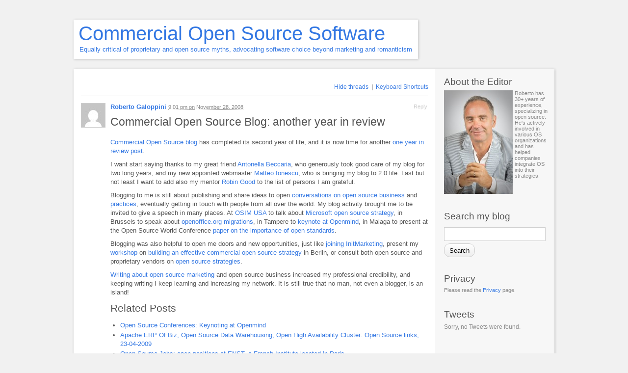

--- FILE ---
content_type: text/css; charset=UTF-8
request_url: https://robertogaloppini.net/wp-content/themes/p2/style.css?ver=6.8.2
body_size: 7699
content:
/*
Theme Name: P2
Theme URI: https://wordpress.com/themes/p2/
Description: Blogging at the speed of thought. P2 transforms a mild-mannered blog into a super-blog with features like inline comments, a posting form right on the homepage, inline editing of posts and comments, real-time updates, and much more.
Version: 1.5.8
Author: Automattic
Author URI: https://wordpress.com/themes/
License: GNU General Public License v2 or later
License URI: http://www.gnu.org/licenses/gpl-2.0.html
Text Domain: p2
Tags: blue, custom-colors, two-columns, fixed-layout, rtl-language-support, right-sidebar, white, light, front-page-post-form, translation-ready, custom-background, custom-header, custom-menu, post-formats, sticky-post, theme-options
*/

/* The Reset ---------------------------------- */
body,div,dl,dt,dd,ul,ol,li,h1,h2,h3,h4,h5,
h6,pre,form,fieldset,input,p,blockquote,table,
th,td,figure { margin: 0; padding: 0; }
fieldset,img { border: 0; }
abbr { border-bottom: 1px dotted #555; cursor: help; outline: none; }
address,caption,code,dfn,h1,h2,h3,h4,h5,h6,th,var { font-style: normal; font-weight: normal; }
caption,th { text-align: left; }
q:before,q:after { content: ''; }
a { text-decoration: none; }
/* -------------------------------------------- */

h1 a:hover {
	border: none;
}
a:hover {
	border-bottom: solid;
	border-width: 1px;
}
acronym {
	border-bottom-style: dotted;
	border-bottom-width: 1px;
	cursor: help;
}
dd {
	margin-left: 2em;
}
pre, code {
	overflow: auto;
}
#header {
	min-height: 120px;
	position: relative;
}
#header .sleeve {
	display: inline-block;
	margin-top: 40px;
}
h1 {
	display: inline-block;
	padding: 8px 10px;
}
blockquote {
	padding-left: 8px;
	color: #888;
	background: #f1f1f1;
	padding: 2px 12px;
}
blockquote + blockquote {
	margin-top: 10px;
}
.category-quote blockquote,
.format-quote blockquote {
	margin-bottom: 8px;
	background: transparent;
	padding: 0;
}
.category-quote blockquote p,
.format-quote blockquote p {
	padding: 10px;
	-webkit-box-shadow: 0px 1px 3px rgba(0, 0, 0, 0.3);
	-moz-box-shadow: 0px 1px 3px rgba(0, 0, 0, 0.3);
	box-shadow: 0px 1px 3px rgba(0, 0, 0, 0.3);
	-webkit-border-radius: 5px;
	-moz-border-radius: 5px;
	border-radius: 5px;
}
.category-link .postcontent p,
.format-link .postcontent p {
	background: #e4f2fd;
	-webkit-border-radius: 5px;
	-moz-border-radius: 5px;
	border-radius: 5px;
	-webkit-box-shadow: 0px 1px 3px rgba(0, 0, 0, 0.3);
	-moz-box-shadow: 0px 1px 3px rgba(0, 0, 0, 0.3);
	box-shadow: 0px 1px 3px rgba(0, 0, 0, 0.3);
	font-size: 1.2em !important;
	padding: 10px;
}
#header small {
	display: block;
	clear: both;
	margin-top: -3px;
	padding: 0 12px 12px 12px;
}
#header .sleeve, #wrapper, #footer {
	border: 0;
	-webkit-box-shadow: 1px 1px 5px rgba(0, 0, 0, 0.2);
	-moz-box-shadow: 1px 1px 5px rgba(0, 0, 0, 0.2);
	box-shadow: 1px 1px 5px rgba(0, 0, 0, 0.2);
}
#header {
	width: 980px;
	margin: 0 auto;
}
#footer {
	border: solid;
	border-width: 1px;
	clear: both;
	margin: 20px auto 0;
	width: 978px;
}
#footer p {
	margin: 10px 15px;
}
#wrapper {
	/* this is #sidebar bg */
	border: solid;
	border-width: 1px;
	clear: both;
	width: 978px;
	margin: 0 auto;
	position: relative;
	margin-top: 20px;
	overflow: hidden;
}
#wrapper button, #wrapper input[type="submit"] {
	border: solid;
	border-width: 1px;
	-webkit-border-radius: 14px;
	-moz-border-radius: 14px;
	border-radius: 12px;
	min-height: 28px;
	padding: 0 10px;
	max-width: 100%;
}
#main button {
	margin: 10px 10px 0 0;
}
.sleeve_main {
	width: auto;
}
#postbox {
	background: #fff;
	position: relative;
	padding: 16px 15px 16px 14px;
}
#postbox div.avatar {
	margin-top: 25px;
	float: left;
	border: 0;
}
#postbox div.avatar img {
	padding: 0;
	border: solid;
	border-width: 1px;
}
#postbox .inputarea {
	padding-left: 60px;
}
.inputarea .post-input {
	display: none;
}
.inputarea .selected {
	display: block;
}
#postbox textarea#posttext,
textarea.posttext {
	border: solid;
	border-width: 1px;
	font-size: 13px;
	margin-bottom: 6px;
	max-width: 97%;
	padding: 5px 7px;
	width: 97%;
	height: 4em;
}
#wrapper form input[type="text"],
#wrapper form input[type="url"],
#wrapper form input[type="email"],
#wrapper form input[type="number"],
#wrapper form input[type="search"],
#wrapper form input[type="password"],
.inlineediting input[type="text"],
.inlineediting input[type="url"],
.inlineediting input[type="email"],
.inlineediting input[type="number"],
.inlineediting input[type="search"],
.inlineediting input[type="password"] {
	border: solid;
	border-width: 1px;
	padding: 5px 7px;
}
.inlineediting input[type="text"],
.inlineediting input[type="url"],
.inlineediting input[type="email"],
.inlineediting input[type="number"],
.inlineediting input[type="search"],
.inlineediting input[type="password"] {
	width: 97.45%;
}
form#new_post {
	margin-top: 20px;
}
#postbox label#post-prompt {
	display: block;
	float: left;
	font-weight: normal;
	font-size: 1.6em;
	max-width: 490px;
}
#postbox input#tags {
	width: 75%;
	float: left;
}
.inlineediting input.tags {
	width: 60%;
}
#postbox input#submit {
	margin: 0 3px 0 6px;
	padding: 0 20px;
	float: right;
}
#postbox .postrow {
	height: 28px;
}
#media-buttons {
	float: right;
	min-width: 100px;
	position: relative;
		top: 6px;
		right: 16px;
	text-align: right;
}
#postbox-type-post:not([style*="display: none"]) + #media-buttons {
	top: 0;
}
#media-buttons .add_media:after {
	background: url( i/icons.png ) -800px center no-repeat;
	content: '';
	float: right;
	margin-left: 5px;
	position: relative;
		top: -1px;
	width: 16px;
	height: 16px;
}
#media-buttons .button {
	background: transparent;
	border: none;
	height: auto;
	padding: 0;
	line-height: inherit;
}
#wrapper .mejs-controls .mejs-button button {
	background: transparent url(/wp-includes/js/mediaelement/controls.svg) no-repeat;
	border: 0;
	cursor: pointer;
	display: block;
	font-size: 0;
	line-height: 0;
	margin: 7px 5px;
	padding: 0;
	position: absolute;
	text-decoration: none;
	width: 16px;
	height: 16px;
}
#wrapper .mejs-controls .mejs-pause button {
	background-position: 0 -16px;
}
#wrapper .mejs-controls .mejs-mute button {
	background-position: -16px -16px;
}
#wrapper .mejs-controls .mejs-unmute button {
	background-position: -16px 0;
}
#postbox input#posttitle,
#postbox input#postcitation {
	width: 97%;
	margin-bottom: 5px;
}
.disabled, .disabled:hover {
	border: solid;
	border-width: 1px;
}
#respond #submit, input#comment-submit {
	width: auto;
}
input#comment-submit {
	clear: both;
}
#main ul#postlist {
	list-style: none;
	margin-top: 16px;
	margin-left: 0;
}
h2 {
	position: relative;
}
#main {
	padding-left: 14px;
	padding-right: 14px;
	padding-bottom: 10px;
	position: relative;
}
.single #main {
	padding-top: 18px;
}
#main .wp-smiley {
	border: none;
}
#main h2 {
	padding-top: 10px;
	padding-bottom: 5px;
	line-height: 1.1em;
}
#main .controls {
	right: 0;
	position: absolute;
}
.single #main .controls {
position: static;
}
#main .transparent-title {
	text-indent: -1000em;
	height: 0;
	line-height: 0;
	font-size: 0;
	padding: 0;
	margin: 0;
}
#main .post h2 {
	margin: 0 0 15px;
}
#main img.avatar {
	float: left;
	margin-right: 10px;
	border: solid;
	border-width: 1px;
	margin-top: 0;
}
#main ul#postlist li {
	overflow: visible;
	border-top-style: solid;
	border-top-width: 1px;
	padding: 14px 0 0;
}
#main ul#postlist ul.commentlist li {
	border-top-style: solid;
	border-top-width: 1px;
	display: block;
}

#main h4 {
	position: relative;
}
#main .actions {
	position: absolute;
	right: 2px;
	top: 0;
}
.single-action-links {
	display: none;
}
.bottom-of-entry {
	display: block;
	margin-bottom: 1px;
	overflow: hidden;
	width: 100%;
	height: 9px;
}
.page-nav {
	clear: both;
}
h2 img {
	vertical-align: middle;
	margin-right: 12px;
}
#main p img {
	vertical-align: top;
	padding: 2px;
	border-style: solid;
	border-width: 1px;
	display: block;
}
.attachment #main .entry .attachment-image {
	margin: .7em 0;
	text-align: center;
}
#main .attachment-image img {
	display: block;
	margin: 0 auto;
}
.discussion p img {
	display: inline !important;
}
#main p img.latex {
	display: inline-block;
}
#main p,
.mejs-container {
	margin: .7em 0;
}
#main ul, #main ol {
	margin-left: 18px;
}
#main ul.commentlist {
	border-top: 0;
	list-style: none;
	margin-top: 0;
	margin-left: 60px;
}
#main ul.commentlist li {
	list-style: none;
}
#main ul.commentlist .commentcontent ul li,
#main ul.commentlist .commentcontent ol ul li {
	list-style: disc;
}
#main ul.commentlist .commentcontent ol li {
	list-style: decimal;
}
#main ul.commentlist img.avatar {
	margin-right: 12px;
}
#main ul#postlist .postcontent ul, #main ul#postlist .postcontent ol,
#main ul#postlist .commentlist .commentcontent ul, #main ul#postlist .commentlist .commentcontent ol {
	border: none;
	border-width: 0;
	border-style: none;
	border-top-style: none;
	border-top-width: 0;
	overflow: visible;
	padding-top: 0;
}
.postcontent ul, .postcontent ol, .commentcontent ul, .commentcontent ol {
	margin: 10px 0 22px 20px !important;
}
.postcontent ul ul, .postcontent ul ol, .postcontent ol ol, .postcontent ol ul, .commentcontent ul ul, .commentcontent ul ol, .commentcontent ol ol, .commentcontent ol ul {
	margin-top: 0 !important;
	margin-bottom: 0 !important;
}
#main ul#postlist .postcontent li, #main ul#postlist .commentlist .commentcontent li {
	border: none;
	border-width: 0;
	border-style: none;
	border-top-style: none;
	border-top-width: 0;
}
#main ul#postlist .postcontent ul li,
#main ul#postlist .commentlist .commentcontent ul li,
#main ul#postlist .postcontent ol li,
#main ul#postlist .commentlist .commentcontent ol li {
	display: list-item;
	padding: 2px 0 0;
}
#main ul#postlist .commentlist .children .commentcontent li {
	margin: 0;
}
#main form {
	margin-top: 10px;
}
#main input {
	margin: 4px 0;
}
#respond {
	overflow: hidden;
	position: relative;
}
#postpage #respond {
	width: 70%;
	margin-bottom: 20px;
	margin-left: 72px;
}
#main #respond, .textedit {
	-moz-border-radius: 6px;
	-webkit-border-radius: 6px;
	border-radius: 6px;
	margin-bottom: 10px;
	margin-left: 60px;
	padding: 14px 16px 12px;
}
.textedit {
	margin-left: 0;
}
#main .commentlist #respond.replying {
	margin-left: 44px;
}
#respond textarea, .textedit textarea {
	max-width: 94%;
	width: 94%;
	padding: 6px;
	border-width: 1px;
	border-style: solid;
}
#postpage #respond p {
	margin-right: 0;
}
#respond p, li ul #respond p {
	float: right;
	margin-right: 10%;
	padding-right: 5px;
	margin-top: 5px;
}
#respond p.form-submit, li ul #respond p.form-submit {
	float: none;
	display: inline;
	margin-right: 0;
}
#respond p label {
	color: #888;
	font-size: 12px;
}
#respond p.comment-form-author, #respond p.comment-form-email, #respond p.comment-form-url {
	float: left;
	width: 30%;
	margin-right: 1.11%;
}
#respond p.comment-form-author input, #respond p.comment-form-email input, #respond p.comment-form-url input {
	width: 90%;
}
#postpage li ul #respond p {
	margin-right: 5%;
}
#postpage #respond textarea {
	width: 96%;
}
#postpage li ul #respond textarea {
	width: 94% !important;
}
.commentcontent {
	min-height: 2.4em;
	overflow: auto;
}
.commentlist {
	margin-bottom: 5px;
}
.commentlist .children {
	margin: 0 !important;
}
.commentlist .children li {
	list-style: none;
	padding: 0 0 5px;
	position: relative;
	height: 1%;
	margin-left: 47px;
}
.commentlist .children li li {
	height: 1%;
}
.sleeve_main {
	margin-right: 242px;
	width: auto;
}
#sidebar {
	margin-left: -1px;
	float: right;
	width: 212px;
	position: relative;
	top: 0;
	padding: 6px 12px 18px 12px;
}
#sidebar h2 {
	margin-top: 5px;
	margin-bottom: 6px;
}
#sidebar ul li p {
	margin-bottom: 1.5em;
}
#sidebar a:hover {
	border-bottom: none;
}
#sidebar ul {
	list-style: none;
	margin-bottom: 22px;
}
#sidebar ul ul {
	margin-bottom: 0px;
}
#sidebar ul li {
	clear: both;
	padding: 4px 0 24px;
}
#sidebar ul li.widget {
	overflow: hidden;
	word-wrap: break-word;
}
#sidebar ul li ul li {
	padding-bottom: 4px;
	padding-right: 6px;
}
#sidebar ul li ul li ul {
	margin-left: 10px;
}
#sidebar ul li#authors ul ul {
	margin: 4px 0;
}
#sidebar ul li#authors .avatar {
	vertical-align: middle;
}
#recent-comments tr {
	overflow: hidden;
}
#recent-comments td {
	vertical-align: top;
	padding-top: 4px;
}
.widget_authors strong {
	padding-left: 6px;
}
#searchform div {
	height: 2em;
	clear: both;
	margin-bottom: 2px;
}
#searchform input {
	float: left;
	margin-top: 5px;
}
#searchform #s {
	width: 90%;
}
#searchform #searchsubmit {
	width: auto;
}
.error404 #main #searchform div,
.search #main #searchform div {
	clear: none;
}
.error404 #main #searchform #s,
.search #main #searchform #s {
	width: 33%;
}
.error404 #main #searchform label,
.search #main #searchform label {
	display: none;
}
#wpstats {
	margin: 20px auto;
	display: block;
	text-align: center;
}
#main ul#postlist, #main .post ul {
	overflow: hidden;
	list-style: none;
	margin-top: 0px;
}
#main ul#postlist ul, #main .post ul {
	list-style: disc;
}
#main ul#postlist ul ul, #main ul#postlist ol ul, #main .post ul ul, #main .post ol ul {
	margin-top: 0;
}
#main ol, #main .post ol {
	list-style: decimal;
	margin-left: 18px;
	margin-top: 16px;
	padding-left: .75em;
}
#main ol ol, #main .post ol ol {
	margin-top: 0;
}
img.wp-smiley {
	display: inline !important;
	vertical-align: middle !important;
	padding: 0 0 0 3px !important;
	margin: 0 !important;
}
img.centered, img.aligncenter {
	display: block;
	margin-left: auto;
	margin-right: auto;
}
img.alignright {
	padding: 4px;
	margin: 0 0 2px 7px;
	display: inline;
	clear: none;
}
img.alignleft {
	padding: 4px;
	margin: 0 7px 2px 0;
	display: inline;
}
.alignright {
	float: right;
}
.alignleft {
	float: left;
}
.aligncenter, div.aligncenter {
	display: block;
	margin-left: auto;
	margin-right: auto;
}
.wp-caption, .gallery-icon {
	margin-bottom: 18px;
}
.wp-caption a:hover {
	border: none;
}
.gallery {
	display: block !important;
	margin: 0 0 1.5em !important;
	padding: 0 0 0 0 !important;
}
.gallery:before,
.gallery:after {
  content: " ";
  display: table;
}

.gallery:after {
  clear: both;
}
body .gallery br {
	display: none;
	clear: none !important;
}
.gallery-icon {
	width: auto !important;
	margin-bottom: 4px;
	padding: 4px;
}
.gallery-icon img {
	border-style: solid;
	border-width: 1px;
	padding: 4px 4px 0;
	box-shadow: 0px 1px 3px rgba(0, 0, 0, 0.3);
	-webkit-box-shadow: 0px 1px 3px rgba(0, 0, 0, 0.3);
	-moz-box-shadow: 0px 1px 3px rgba(0, 0, 0, 0.3);
	margin: 0 auto;
}
.gallery-icon a:hover {
	border: none;
}
.gallery-icon img.attachment-thumbnail {
	border: none !important;
	padding: 0;
}
.gallery-caption {
	clear: both;
	padding: 4px;
}
.gallery-item {
	display: inline-block !important;
	padding-bottom: 1px;
	margin: 1em auto !important;
}
.gallery-item img {
	width: 100%;
	height: auto;
}
.gallery-columns-1 .gallery-item:nth-of-type(1n+1),
.gallery-columns-2 .gallery-item:nth-of-type(2n+1),
.gallery-columns-3 .gallery-item:nth-of-type(3n+1),
.gallery-columns-4 .gallery-item:nth-of-type(4n+1),
.gallery-columns-5 .gallery-item:nth-of-type(5n+1),
.gallery-columns-6 .gallery-item:nth-of-type(6n+1),
.gallery-columns-7 .gallery-item:nth-of-type(7n+1),
.gallery-columns-8 .gallery-item:nth-of-type(8n+1),
.gallery-columns-9 .gallery-item:nth-of-type(9n+1) {
	margin-left: 0;
	clear: left;
}
.wp-caption img {
	margin: 0;
	padding: 0;
	border: none;
}
.wp-caption p.wp-caption-text {
	padding: 0 7px;
	margin: 0;
}
.liveupdates {
	min-height: 30px;
	margin: 0 0 10px;
	padding: 0 5px;
	display: none;
}
a.hidemessage {
	display: block;
	float: left;
}
.ac_results {
	margin: -1px 0 0;
	list-style: none;
	position: absolute;
	z-index: 10000;
	display: none;
	border-style: solid;
	border-width: 1px;
}
.ac_results li {
	padding: 4px 8px;
	white-space: nowrap;
	text-align: left;
}
.ac_over {
	cursor: pointer;
}
.post-error {
	width: 608px;
	padding-bottom: 10px;
}
#respond p.logged-in-as, #respond p.must-log-in, #respond p.comment-notes {
	position: absolute;
	top: 10px;
	right: 0;
	margin-right: 5%;
}
.progress {
	display: none;
	width: 20px;
	height: 20px;
}
.progress.spinner-post-new {
	position: absolute;
		bottom: 19px;
		left: 49px;
}
.progress.spinner-post-edit {
	position: absolute;
		left: -30px;
		bottom: 1px;
}
.progress.spinner-comment-new {
	position: absolute;
		bottom: 20px;
		left: 87px;
}
.progress.spinner-comment-edit {
	padding: 9px 0 13px;
}
#tooltip {
	position: absolute;
	border-style: solid;
	border-width: 1px;
	padding: 2px 5px;
	display: none;
}
#newCommentsIndicator {
	position: absolute;
	left: 0;
	top: 300px;
	border-style: solid;
	border-width: 2px;
}
li.newupdates,
li.newcomment {
	display: none;
}
#settings {
	float: left;
	padding: 22px 22px 0;
	width: 176px;
}
#help,
#notify {
	position: fixed;
	z-index: 10000;
	-webkit-border-radius: 10px;
	-moz-border-radius: 10px;
	border-radius: 10px;
	display: none;
	padding: 30px;
}
#help {
	top: 50%;
	width: 50%;
	left: 50%;
	margin: -10% 0 0 -25%;
}
#notify {
	top: 90%;
	width: 20%;
	left: 50%;
	margin: -10% 0 0 -10%;
}
#help dl {
	margin: 0;
	padding: 0;
}
#help dd, #help dt {
	display: block;
	float: left;
	margin: 0;
	padding: 0;
}
#help dt {
	width: 25%;
	padding-right: 5%;
	clear: left;
}
#help dd {
	width: 70%;
}
#userpage  ul {
	padding-top: 10px;
	clear: left;
}
#postpage h2.title {
	text-indent: -1000em;
	height: 1px;
	margin: 0;
	padding: 0;
}
#postpage li li h4 {
	margin-top: 0;
}
.postcontent {
	overflow: visible;
	padding-left: 60px;
}
.page .postcontent {
padding-left: 0;
}
#postpage #main ul#postlist, #postpage #main ul#postlist li {
	border-width: 0;
	margin-top: 0;
	padding-top: 0;
}
#postpage #main ul#postlist li ul li {
	border-width: 1px 0 0;
	margin-top: 0;
	padding-top: 14px;
}
.postcontent h1, .commentcontent h1,
.postcontent h2, .commentcontent h2,
.postcontent h3, .commentcontent h3,
.postcontent h4, .commentcontent h4,
.postcontent h5, .commentcontent h5,
.postcontent h6, .commentcontent h6 {
	margin-top: .3em;
	margin-bottom: .3em;
	padding: 5px 0;
}
.no-posts {
	padding: 2em !important;
}
div.entry {
	margin-right: 248px; /* compensate for sidebar */
	height: auto;
}
.attachment div.entry {
	margin-right: 0;
}
.navigation {
	clear: both;
	overflow: hidden;
}
.navigation p {
	float: left;
	width: 50%;
}
.navigation p.nav-newer {
	float: right;
	text-align: right;
}
.attachment .navigation {
	border-top: 0;
	clear: left;
	margin-bottom: 20px;
}
.discussion p img {
	padding: 0 !important;
	border: none !important;
	margin-right: 0 !important;
}
.discussion p {
	margin-bottom: 0;
}
.p2-recent-comments .avatar {
	margin-right: 8px;
	margin-bottom: 4px;
}
#post-types {
	float: left;
	list-style: none;
	margin-left: 60px;
	margin-bottom: 10px;
	width: 650px;
}
#post-types:after {
	clear: both;
	content: '';
	display: block;
}
#post-types li {
	float: left;
	margin-right: 5px;
}
#post-types li a {
	border-style: solid;
	border-top-width: 1px;
	border-left-width: 1px;
	border-right-width: 2px;
	border-bottom-width: 2px;
	padding: 4px 6px;
	border-color: #eee;
	border-top-color: #f5f5f5;
	border-left-color: #f5f5f5;
	float: left;
	-webkit-border-radius: 4px;
	-moz-border-radius: 4px;
	border-radius: 4px;
	background: #fafafa;
}
#post-types li a:active {
	border-top-width: 2px;
	border-left-width: 2px;
	border-right-width: 1px;
	border-bottom-width: 1px;
	background-color: #eee;
}
#post-types li a.selected {
	cursor: default;
}
.post-format-button:before {
	background: url( i/icons.png ) no-repeat;
	float: left;
	content: '';
	margin-right: 5px;
	width: 16px;
	height: 16px;
}
#post-types #post:before {
	background-position: -200px center;
}
#post-types #quote:before {
	background-position: -400px center;
}
#post-types #link:before {
	background-position: -600px center;
}
.discussion p a img {
	padding: 0 !important;
	border: none !important;
	margin-right: 0 !important;
}
.discussion p {
	margin-bottom: 0;
}
.discussion img.avatar {
	float: none !important;
	padding: 0 !important;
	border: none !important;
	margin: 0 !important;
}
.inlineediting .row2 {
	text-align: right;
}
.inlineediting .tags {
	float: left;
	position: relative;
		z-index: 2;
}
.inlineediting .buttons {
	position: relative;
		z-index: 1;
}
.inlineediting .buttons img {
	vertical-align: middle;
}
#main .inlineediting .buttons button {
	margin: 0 0 0 10px;
}

/*
#
# COLORS
#
*/

body {
	background: #f1f1f1;
}
a, a:visited, h1 a:visited, a:active, #main .selected .actions a, #main .selected .actions a:link, #main .selected .actions a:visited, #help dt, #media-buttons .button {
	color: #3478e3;
}
a:hover, h1 a:hover, #main .selected .actions a:hover, #main .selected .actions a:active, #media-buttons .button:hover {
	color: #d54e21;
}
a:hover {
	border-bottom-color: #bbb;
}
acronym {
	border-bottom-color: rgb(85, 85, 85);
}
code {
	background: #f1f1f1;
}
.category-quote blockquote p,
.format-quote blockquote p {
	color: #888;
	background: #eee;
	text-shadow: 0 1px 0 #fff;
}
h2 {
	color: #555;
}
h3 {
	color: #777;
}
#postlist h4 {
	border-bottom-color: #f0f0f0;
}
#main img.avatar {
	border-color: #ccc;
}
#main #postlist li {
	border-top-color: #bbb;
}
#main #postlist li.inlineediting {
	border-top: 0;
}
#main #postlist .commentlist li {
	border-top-color: #ddd;
}
#main #postlist .commentlist li.bypostauthor {
	border-top-color: #b3c4df;
}
#header .sleeve {
	background: #fff;
}
#header h1 a,
#header small {
	color: #3478e3;
}
#footer {
	background: #fff;
	border-color: #fff;
}
#footer p {
	color: #777;
}
#wrapper {
	background: #fff;
	border-color: #fff;
}
#postbox .avatar img {
	border-color: #ccc;
}
#postbox textarea#posttext, textarea.posttext {
	background: #fafafa;
	border-color: #d1d1d1;
	color: #666;
}
#wrapper form input[type="text"],
#wrapper form input[type="url"],
#wrapper form input[type="email"],
#wrapper form input[type="number"],
#wrapper form input[type="search"],
#wrapper form input[type="password"],
.inlineediting input[type="text"],
.inlineediting input[type="url"],
.inlineediting input[type="email"],
.inlineediting input[type="number"],
.inlineediting input[type="search"],
.inlineediting input[type="password"] {
	border-color: #d1d1d1;
	background: #fafafa;
	color: #666;
}
#sidebar form input[type="text"] {
	background: #fff;
}
#postbox label {
	color: #444;
	float: left;
}
#wrapper button,
#wrapper input[type="submit"] {
	border-color: #ccc;
	background: rgb(255,255,255); /* Old browsers */
	background: -moz-linear-gradient(top,  rgba(255,255,255,1) 0%, rgba(237,237,237,1) 100%); /* FF3.6+ */
	background: -webkit-gradient(linear, left top, left bottom, color-stop(0%,rgba(255,255,255,1)), color-stop(100%,rgba(237,237,237,1))); /* Chrome,Safari4+ */
	background: -webkit-linear-gradient(top,  rgba(255,255,255,1) 0%,rgba(237,237,237,1) 100%); /* Chrome10+,Safari5.1+ */
	background: -o-linear-gradient(top,  rgba(255,255,255,1) 0%,rgba(237,237,237,1) 100%); /* Opera 11.10+ */
	background: -ms-linear-gradient(top,  rgba(255,255,255,1) 0%,rgba(237,237,237,1) 100%); /* IE10+ */
	background: linear-gradient(to bottom,  rgba(255,255,255,1) 0%,rgba(237,237,237,1) 100%); /* W3C */
}
#wrapper button:active,
#wrapper input[type="submit"]:active {
	background: rgb(237,237,237); /* Old browsers */
	background: -moz-linear-gradient(top,  rgba(237,237,237,1) 0%, rgba(255,255,255,1) 100%); /* FF3.6+ */
	background: -webkit-gradient(linear, left top, left bottom, color-stop(0%,rgba(237,237,237,1)), color-stop(100%,rgba(255,255,255,1))); /* Chrome,Safari4+ */
	background: -webkit-linear-gradient(top,  rgba(237,237,237,1) 0%,rgba(255,255,255,1) 100%); /* Chrome10+,Safari5.1+ */
	background: -o-linear-gradient(top,  rgba(237,237,237,1) 0%,rgba(255,255,255,1) 100%); /* Opera 11.10+ */
	background: -ms-linear-gradient(top,  rgba(237,237,237,1) 0%,rgba(255,255,255,1) 100%); /* IE10+ */
	background: linear-gradient(to bottom,  rgba(237,237,237,1) 0%,rgba(255,255,255,1) 100%); /* W3C */
}
.disabled, .disabled:hover {
	color: #eee;
	background: #ddd;
	border-color: #ccc;
}
#main .actions, #main .actions a, #main .actions a:link, #main .actions a:visited, #main .actions a:hover, #main .actions a:active,
#main .keyselected .actions, #main .keyselected .actions a, #main .keyselected .actions a:link, #main .keyselected .actions a:visited, #main .keyselected .actions a:hover, #main .keyselected .actions a:active,
#main .selected ul li .actions, #main .selected ul li .actions a, #main .selected ul li .actions a:link, #main .selected ul li .actions a:visited, #main .selected ul li .actions a:hover, #main .selected ul li .actions a:active {
	color: #ccc;
}
#media-buttons {
	color: #999;
}
.postcontent {
	color: #555;
}
#main p img,
.wp-caption img {
	border-color: #eee;
	max-width: 98%;
	height: auto;
}
#main p, #main ul, #main ol {
	color: #555;
}
#main #respond, .textedit {
	background: #f1f1f1;
}
#respond textarea, .textedit textarea {
	border-color: #ccc;
}
#main span.meta {
	color: #888;
}
.sleeve_main {
	background: #fff;
}
#sidebar {
	color: #555;
}
#sidebar ul {
	color: #888;
}
.wp-caption, .gallery-icon {
	border-color: #ddd;
	border-color: rgba(255,255,255,0);
	background: #fff;
	text-shadow: 0 1px 0 #fff;
}
.liveupdates {
	color: #464646;
	background: #E4F2FD;
}
.ac_results {
	border-color: #ccc;
	background: rgba(255, 255, 255, 0.95);
}
.ac_over {
	color: #fff;
	background: #3478e3;
}
.post-error {
	color: red !important;
}
#tooltip {
	background: #eee;
	color: #333;
}
.hilite {
	color: #fff;
	background: #f93;
}
#newCommentsIndicator {
	border-color: #f00;
}
li.newupdates,
li.newcomment {
	background-color: #F6F3D1;
}
.repyling .post .comment {
	background: transparent;
}
#help, #notify {
	background: #000;
	opacity: 0.7;
	-moz-opacity: 0.7;
	filter: alpha(opacity=70);
	color: #fff;
}
.navigation {
	border-top: 1px solid #bbb;
}
.keyselected {
	background-color: #eee !important;
}
#searchsubmit:hover, #submit:hover, input#comment-submit:hover {
	border-color: #555;
}
.discussion p {
	color: #888 !important;
}
.discussion p a {
	color: #888;
	border-bottom: 1px solid #ddd;
}
#post-types li a.selected {
	background-color: #f0f0f0 !important;
	color: #555;
}
#wrapper {
	background: #fff url( i/sidebar_back.gif ) top right repeat-y;
	border: 1px solid #fff;
}
.sleeve_main {
	background: transparent;
}
#main {
	background: #fff;
}

/*
#
# FONTS
#
*/
body, form *, #respond #cancel-comment-reply-link, input, textarea {
	font-family: "Helvetica Neue", Helvetica, Arial, sans-serif;
}
h1,
h2,
h3,
#postbox label,
#help dd,
.inlineediting input.title {
	font-family: "HelveticaNeue-Light", "Helvetica Neue Light", "Helvetica Neue", Helvetica, Arial, sans-serif;
	font-weight: 200;
}
code, pre {
	font-family: Monaco, Consolas, "Courier New", monospace;
}
html {
	font-size: 100%;
}
body {
	font-size: 62.5%;
}
strong {
	font-weight: bold;
}
em, cite {
	font-style: italic;
}
code, pre {
	font-size: 1em;
}
dt {
	font-weight: bold;
}
#main .category-quote blockquote p,
#main .format-quote blockquote p {
	font-size: 1.2em;
}
.category-quote blockquote cite,
.format-quote blockquote cite {
	display: block;
	text-align: right;
}
.category-quote blockquote cite:before,
.format-quote blockquote cite:before {
	content: "\2014 ";
}
h1 {
	font-size: 4em;
	line-height: 1em;
}
#header small {
	font-size: 1.3em;
	line-height: 1.2em;
}
h2 {
	font-size: 2em;
	font-weight: normal;
}
h3 {
	font-size: 1.2em;
	font-weight: bold;
}
h4, h5, h6 {
	font-weight: 500;
}
.postcontent h4, h5, h6 {
	font-family: "HelveticaNeue-Light", "Helvetica Neue Light", "Helvetica Neue", Helvetica, Arial, sans-serif;
}
#footer p {
	font-size: 1.3em;
}
#main {
	font-size: 1.3em;
}
#postbox {
	font-size: 14px;
}
#postbox .inputarea {
	font-size: 12px;
}
#postbox textarea#posttext, textarea.posttext {
	font-size: 13px;
}
#wrapper form input[type="text"],
#wrapper form input[type="url"],
#wrapper form input[type="email"],
#wrapper form input[type="number"],
#wrapper form input[type="search"],
#wrapper form input[type="password"],
.inlineediting input[type="text"],
.inlineediting input[type="url"],
.inlineediting input[type="email"],
.inlineediting input[type="number"],
.inlineediting input[type="search"],
.inlineediting input[type="password"] {
	font-size: 13px;
	line-height: 16px;
}
#postbox label {
	font-weight: normal;
	font-size: 1.6em;
}
#main button, #main input[type="submit"], #postbox input[type="submit"], #postbox button {
	line-height: 27px;
	font-size: 13px;
	font-weight: bold;
}
#main .controls {
	font-size: 12px;
	text-align: right;
	line-height: 3em;
}
#main h4 {
	font-size: 1em;
	line-height: 1.2em;
	margin-left: 55px;
}
#main .inlinecomments h4 {
	margin-left: 37px;
}
#main .inlinecomments .pingback h4 {
	margin-left: 0;
}
#main h4 a {
	font-weight: bold;
}
#main h4 span a {
	font-weight: normal;
}
#main .inlineediting h4 {
	display: none;
}
.postcontent h1 {
	display: block;
	font-size: 2em;
	font-weight: 500;
	padding: 10px 0 5px;
}
#main .postcontent h2,
.inlineediting input.title {
	font-size: 1.8em;
	font-weight: 500;
}
#main .postcontent h2 {
	padding: 10px 0 5px;
}
.postcontent h3 {
	color: #555;
	font-size: 1.6em;
	font-weight: 500;
}
#main .postcontent h4 {
	font-size: 1.4em;
	margin-left: 0;
}
.postcontent h5 {
	font-size: 1.3em;
}
.postcontent h6 {
	font-size: 1.2em;
}
#main p, #main ul, #main ol {
	font-size: 1em;
	line-height: 1.4em;
}
#respond #cancel-comment-reply-link {
	font-weight: normal;
}
#respond h3 small {
	font-weight: normal;
	font-size: 11px;
}
#main p.logged-in-as, #main p.must-log-in, #main p.comment-notes {
	font-size: 11px;
}
#respond textarea, .textedit textarea {
	font-size: 12px;
}
#main span.meta {
	font-size: 0.85em;
}
#main .meta abbr {
	border: none;
	cursor: default;
}
#main .meta em {
	font-style: normal;
}
#main p.meta {
	font-size: 1em;
}
#sidebar h2 {
	font-weight: normal;
	font-size: 1.7em;
}
#sidebar ul li p {
	line-height: 1.4em;
}
#sidebar ul {
	font-size: 1.1em;
}
#sidebar ul li {
	font-size: 1em;
}
#sidebar ul li ul li ul {
	font-size: 1em;
}
.wp-caption p.wp-caption-text {
	font-size: 11px;
	line-height: 17px;
}
.liveupdates {
	line-height: 30px;
}
.ac_results {
	font-size: 1.2em;
}
.ac_match {
	text-decoration: underline;
}
form.textedit textarea {
	font-size: 12px;
	line-height: 12px;
}
#notify {
	top: 90%;
	width: 20%;
	left: 50%;
	margin: -10% 0 0 -10%;
	font-size: 1.8em;
	text-align: center;
}
#help dl {
	font-size: 2.8em;
}
#help dt {
	text-align: right;
}
#postpage h2.title {
	line-height: 1px;
	font-size: 1px;
}
#post-types li {
	font-size: 0.9em;
}

/* to reorganize */
.invisible {
	height: 1px;
	font-size: 1px;
	text-indent: -1000em;
	width: 1px;
	position: absolute;
	top: 0;
	left: 0;
}
.postcontent table,
.commentcontent table {
	border: 1px solid #ccc;
	border-width: 1px 1px 1px 0;
	border-spacing: 0;
	margin: .7em 0 1.5em;
	width: 100%;
}
.postcontent table td,
.commentcontent table td {
	border: 1px solid #ccc;
	border-width: 1px 0 0 1px;
	padding: 6px 15px;
}
.postcontent table th,
.commentcontent table th {
	background-color: #f7f7f7;
	color: #555;
	border-left: 1px solid #ccc;
	font-weight: bold;
	padding: 6px 15px;
}
.postcontent table tr,
.commentcontent table tr {
	border: 0;
	border-width: 0;
}
.postcontent table ul,
.postcontent table ol,
.postcontent table p,
.postcontent table blockquote,
.commentcontent table ul,
.commentcontent table ol,
.commentcontent table p,
.commentcontent table blockquote, {
	margin-top: 0 !important;
	margin-bottom: 1.6em !important;
}
.mention-highlight {
	background-color: #DEEE66;
}
a.mention-current-user {
	background: #efefef;
	border: 1px solid #ddd;
	border-top: none;
	border-left: none;
	border-radius: 4px;
	color: #3478e3;
	font-weight: bold;
	margin: 0 2px;
	padding: 0 3px;
	text-shadow: 0 1px 0 #fff;
}
a.mention-current-user:hover {
	background: #3478e3;
	border-color: #3478e3;
	box-shadow: 0 1px 1px #ddd;
	color: #fff;
	text-shadow: 0 1px 0 #333;
}
.wp-caption {
	background-color: #f3f3f3;
	border: 1px solid #ddd;
	-webkit-border-radius: 3px;
	-moz-border-radius:    3px;
	border-radius:         3px;
	-webkit-box-sizing: border-box;
	-moz-box-sizing:    border-box;
	box-sizing:         border-box;
	margin: 10px;
	max-width: 100%;
	padding-top: 4px;
	text-align: center;
}
.wp-caption img {
	margin: 0;
	padding: 0;
	border: 0 none;
}
.wp-caption p.wp-caption-text {
	font-size: 11px;
	line-height: 17px;
	padding: 0 4px 5px;
	margin: 0;
}
div.possibly-related {
	clear:left;
}
#main .wpl-likebox {
	padding-left: 60px !important;
}
#wpl-mustlogin {
	margin-left: -60px !important;
}
.sticky {
	background-color: #e4f2fd;
	border: 1px solid #d9e1e7 !important;
	-webkit-border-radius: 5px;
	-moz-border-radius: 5px;
	border-radius: 5px;
	-webkit-box-shadow: 0px 1px 3px rgba(85, 88, 90, 0.3);
	-moz-box-shadow: 0px 1px 3px rgba(85, 88, 90, 0.3);
	box-shadow: 0px 1px 3px rgba(85, 88, 90, 0.3);
	margin: 10px 0;
	padding: 10px !important;
}
/* Text meant only for screen readers */
.assistive-text,
.screen-reader-text {
	clip: rect(1px 1px 1px 1px); /* IE6, IE7 */
	clip: rect(1px, 1px, 1px, 1px);
	position: absolute !important;
}


/* =Network signup form
-------------------------------------------------------------- */
#content .mu_register {
	color: #999;
	margin: 0;
}
#content .mu_register input[type="submit"] {
	width: 10%;
}
#content .mu_register label {
	color: #111;
	display: block;
	font-weight: normal;
	margin: 15px 0 0;
}

/* Santa completeness */

.ui-menu.ui-autocomplete {
	-moz-border-radius-bottomleft: 4px;
	-moz-border-radius-bottomright: 4px;
	-o-border-bottom-left-radius: 4px;
	-o-border-bottom-right-radius: 4px;
	-webkit-border-bottom-left-radius: 4px;
	-webkit-border-bottom-right-radius: 4px;
	border-radius: 0 0 4px 4px;
	border-top: none;
	-moz-box-shadow: 0 1px 3px rgba(0,0,0,.15);
	-webkit-box-shadow: 0 1px 3px rgba(0,0,0,.15);
	box-shadow: 0 1px 3px rgba(0,0,0,.15);
}

.ui-menu.ui-autocomplete .avatar {
	margin: 0 .3em 0 0;
	width: 22px;
	height: 22px;
	vertical-align: middle;
}

.ui-menu .ui-menu-item a {
	padding: 3px 4px !important;
	position: relative;
	background: none;
}

.ui-menu .ui-menu-item:last-child .ui-state-hover,
.ui-menu .ui-menu-item:last-child {
	border-radius: 0 0 3px 3px;
}

.ui-menu li.ui-menu-item {
	background: none; /* Overriding inline nth-child(2n+1) rule */
}

.ui-menu .ui-menu-item:nth-child(2n+1) a {
	background: #D9E8FF; /* Applies rule again */
	border-color: #D9E8FF;
}

.ui-menu .ui-menu-item a.ui-state-hover {
	padding: 6px 7px !important;
	margin: -3px;
	-moz-transition: all .1s ease-in-out;
	-webkit-transition: all .1s ease-in-out;
	transition: all .1s ease-in-out;
	background: #fff;
	-moz-box-shadow: 0 1px 5px rgba(0,0,0,.45);
	-webkit-box-shadow: 0 1px 5px rgba(0,0,0,.45);
	box-shadow: 0 1px 5px rgba(0,0,0,.45);
	background: #3478E3; /* !important needed - overules previous changes on hover/focus */
	z-index: 5;
	color: #fff !important;
}

.ui-menu-item strong {
	font-weight: normal;
	background: #F5E749;
	-webkit-border-radius: 2px;
	-moz-border-radius: 2px;
	border-radius: 2px;
	padding: 1px 2px 2px;
	-moz-transition: all .2s ease-in-out;
	-webkit-transition: all .2s ease-in-out;
	transition: all .2s ease-in-out;
}

.ui-menu .ui-menu-item a.ui-state-hover strong {
	background: #fff;
	color: #000;
}
/* end Santa carnage */


/* =WP.com Specific Styles
--------------------------------------------------------- */

.milestone-widget .milestone-content {
	max-width: 210px;
}
.milestone-widget .milestone-countdown {
	border-color: #ccc;
}
.milestone-widget .difference {
	padding-top: 15px;
}
#main ul#postlist .postcontent .sharedaddy ul li {
	display: inline-block;
	padding: 0;
}


/* =Menu
----------------------------------------------- */

.main-navigation {
	clear: both;
	float: left;
	margin: 10px 0;
	width: 100%;
}
.main-navigation a:hover {
	border: none;
}
.main-navigation .menu {
	float: left;
	font-size: 14px;
	list-style: none;
	margin: 0;
	padding: 0;
	width: 100%;
}
.main-navigation .menu > ul {
	top: 40px;
	left: 0;
}
.main-navigation .menu li {
	float: left;
	margin: 0;
	padding: 0;
	position: relative;
	white-space: nowrap;
}
.main-navigation .menu li:hover {
	background: #fff;
}
.main-navigation .menu li:hover > ul {
	display: block;
}
.main-navigation .menu li a {
	color: #666;
	display: block;
	line-height: 40px;
	padding: 0 10px;
	text-decoration: none;
}
.main-navigation .menu li li {
	border-top: 1px solid #ddd;
	font-size: 12px;
	white-space: normal;
	width: 200px;
}
.main-navigation .menu li li:hover {
	background: #eee;
	background: #f2f8fd;
}
.main-navigation .menu li li a {
	line-height: 1.6;
	padding: 6px 10px;
}
.main-navigation .menu li li a:hover {
	color: #333;
}
.main-navigation .menu ul {
	-moz-box-shadow: 3px 3px 3px rgba( 0, 0, 0, 0.2 );
	-webkit-box-shadow: 3px 3px 3px rgba( 0, 0, 0, 0.2 );
	box-shadow: 3px 3px 3px rgba( 0, 0, 0, 0.2 );
	list-style: none;
	margin: 0;
	padding: 0;
	background: #fff;
	display: none;
	position: absolute;
	width: 200px;
	z-index: 99999;
}
.main-navigation .menu ul ul {
	top: -1px;
	left: 100%;
}
.main-navigation .current-menu-item > a,
.main-navigation .current-menu-ancestor > a,
.main-navigation .current_page_item > a,
.main-navigation .current_page_ancestor > a {
	background: #ddd;
	color: #000;
}
.main-navigation li.current-menu-item > a,
.main-navigation li.current-menu-ancestor > a,
.main-navigation li.current-menu-item:hover > a,
.main-navigation li.current-menu-ancestor:hover > a {
	background: transparent;
	color: #3478e3;
}
.main-navigation ul ul .current-menu-item > a,
.main-navigation ul ul .current-menu-ancestor > a {
	background: #e4f2fd;
	color: #000;
}
.main-navigation ul ul .current-menu-item:hover > a,
.main-navigation ul ul .current-menu-ancestor:hover > a,
.main-navigation ul ul .current-menu-item > a:hover,
.main-navigation ul ul .current-menu-ancestor > a:hover {
	background: #d8edfd;
	color: #000;
}
.iphone .main-navigation .menu {
	display: none;
}
.printer-only {
	display: none;
}

/* =Retina Displays
--------------------------------------------------------- */

@media only screen and (-webkit-min-device-pixel-ratio: 1.5),
	only screen and (-o-min-device-pixel-ratio: 3/2),
	only screen and (min--moz-device-pixel-ratio: 1.5),
	only screen and (min-device-pixel-ratio: 1.5) {
		.p2-background-image-bubbles {
			background-size: 490px 329px;
		}
		.p2-background-image-dots {
			background-size: 150px 30px;
		}
		.p2-background-image-squares {
			background-size: 196px 262px;
		}
		.p2-background-image-plaid {
			background-size: 38px 38px;
		}
		.p2-background-image-stripes {
			background-size: 1px 134px;
		}
		.p2-background-image-santa {
			background-size: 116px 76px;
		}
		.post-format-button:before,
		#media-buttons .add_media:after {
			background-image: url( i/icons-2x.png );
			background-size: 816px 16px;
		}
}

--- FILE ---
content_type: text/javascript; charset=UTF-8
request_url: https://robertogaloppini.net/wp-content/plugins/pb-embedflash/js/shadowbox.js
body_size: 7820
content:
/**
 * A media-viewer script for web pages that allows content to be viewed without
 * navigating away from the original linking page.
 *
 * This file is part of Shadowbox.
 *
 * Shadowbox is free software: you can redistribute it and/or modify it under
 * the terms of the GNU Lesser General Public License as published by the Free
 * Software Foundation, either version 3 of the License, or (at your option)
 * any later version.
 *
 * Shadowbox is distributed in the hope that it will be useful, but WITHOUT ANY
 * WARRANTY; without even the implied warranty of MERCHANTABILITY or FITNESS
 * FOR A PARTICULAR PURPOSE. See the GNU Lesser General Public License for
 * more details.
 *
 * You should have received a copy of the GNU Lesser General Public License
 * along with Shadowbox. If not, see <http://www.gnu.org/licenses/>.
 *
 * @author      Michael J. I. Jackson <mjijackson@gmail.com>
 * @copyright   2007 Michael J. I. Jackson
 * @license     http://www.gnu.org/licenses/lgpl-3.0.txt GNU LGPL 3.0
 * @version     SVN: $Id: shadowbox.js 75 2008-02-21 16:51:29Z mjijackson $
 */
if(typeof Shadowbox=='undefined'){throw'Unable to load Shadowbox, no base library adapter found.';}(function(){var s='1.0';var u={assetURL:'',loadingImage:'images/loading.gif',animate:true,animSequence:'wh',flvPlayer:'flvplayer.swf',overlayColor:'#000',overlayOpacity:0.85,overlayBgImage:'images/overlay-85.png',listenOverlay:true,autoplayMovies:true,showMovieControls:true,resizeDuration:0.35,fadeDuration:0.35,displayNav:true,continuous:false,displayCounter:true,counterType:'default',viewportPadding:20,handleLgImages:'resize',initialHeight:160,initialWidth:320,enableKeys:true,keysClose:['c','q',27],keysNext:['n',39],keysPrev:['p',37],onOpen:null,onFinish:null,onChange:null,onClose:null,handleUnsupported:'link',skipSetup:false,text:{cancel:'Cancel',loading:'loading',close:'<span class="shortcut">C</span>lose',next:'<span class="shortcut">N</span>ext',prev:'<span class="shortcut">P</span>revious',errors:{single:'You must install the <a href="{0}">{1}</a> browser plugin to view this content.',shared:'You must install both the <a href="{0}">{1}</a> and <a href="{2}">{3}</a> browser plugins to view this content.',either:'You must install either the <a href="{0}">{1}</a> or the <a href="{2}">{3}</a> browser plugin to view this content.'}},errors:{fla:{name:'Flash',url:'http://www.adobe.com/products/flashplayer/'},qt:{name:'QuickTime',url:'http://www.apple.com/quicktime/download/'},wmp:{name:'Windows Media Player',url:'http://www.microsoft.com/windows/windowsmedia/'},f4m:{name:'Flip4Mac',url:'http://www.flip4mac.com/wmv_download.htm'}},skin:{main:'<div id="shadowbox_overlay"></div>'+'<div id="shadowbox_container">'+'<div id="shadowbox">'+'<div id="shadowbox_title">'+'<div id="shadowbox_title_inner"></div>'+'</div>'+'<div id="shadowbox_body">'+'<div id="shadowbox_body_inner"></div>'+'<div id="shadowbox_loading"></div>'+'</div>'+'<div id="shadowbox_toolbar">'+'<div id="shadowbox_toolbar_inner"></div>'+'</div>'+'</div>'+'</div>',loading:'<img src="{0}" alt="{1}" />'+'<span><a href="javascript:Shadowbox.close();">{2}</a></span>',counter:'<div id="shadowbox_counter">{0}</div>',close:'<div id="shadowbox_nav_close">'+'<a href="javascript:Shadowbox.close();">{0}</a>'+'</div>',next:'<div id="shadowbox_nav_next">'+'<a href="javascript:Shadowbox.next();">{0}</a>'+'</div>',prev:'<div id="shadowbox_nav_previous">'+'<a href="javascript:Shadowbox.previous();">{0}</a>'+'</div>'},ext:{img:['png','jpg','jpeg','gif','bmp'],qt:['dv','mov','moov','movie','mp4'],wmp:['asf','wm','wmv'],qtwmp:['avi','mpg','mpeg'],iframe:['asp','aspx','cgi','cfm','htm','html','pl','php','php3','php4','php5','phtml','rb','rhtml','shtml','txt','vbs']}};var v=null;var x=Shadowbox.lib;var y={resize:/(img|swf|flv)/,overlay:/(img|iframe|html|inline)/,swf:/\.swf\s*$/i,flv:/\.flv\s*$/i,domain:/:\/\/(.*?)[:\/]/,inline:/#(.+)$/,rel:/^(light|shadow)box/i,gallery:/^(light|shadow)box\[(.*?)\]/i,unsupported:/^unsupported-(\w+)/,param:/\s*([a-z_]*?)\s*=\s*(.+)\s*/,empty:/^(?:br|frame|hr|img|input|link|meta|range|spacer|wbr|area|param|col)$/i};var z=[];var A;var B;var C=u.initialHeight;var D=u.initialWidth;var E=0;var F=0;var G;var H=false;var I=false;var J;var K;var L;var M=navigator.userAgent.toLowerCase();var N=document.compatMode=='CSS1Compat',isOpera=M.indexOf("opera")>-1,isIE=M.indexOf('msie')>-1,isIE7=M.indexOf('msie 7')>-1,isBorderBox=isIE&&!N,isSafari=(/webkit|khtml/).test(M),isSafari3=isSafari&&!!(document.evaluate),isGecko=!isSafari&&M.indexOf('gecko')>-1,isWindows=(M.indexOf('windows')!=-1||M.indexOf('win32')!=-1),isMac=(M.indexOf('macintosh')!=-1||M.indexOf('mac os x')!=-1),isLinux=(M.indexOf('linux')!=-1);var O=isIE&&!isIE7;var P=null;if(navigator.plugins&&navigator.plugins.length){var Q=function(a){var b=false;for(var i=0,len=navigator.plugins.length;i<len;++i){if(navigator.plugins[i].name.indexOf(a)>-1){b=true;break}}return b};var R=Q('Flip4Mac');var P={fla:Q('Shockwave Flash'),qt:Q('QuickTime'),wmp:!R&&Q('Windows Media'),f4m:R}}else{var Q=function(a){var b=false;try{var c=new ActiveXObject(a);if(c){b=true}}catch(e){}return b};var P={fla:Q('ShockwaveFlash.ShockwaveFlash'),qt:Q('QuickTime.QuickTime'),wmp:Q('wmplayer.ocx'),f4m:false}}var S=function(o,e){for(var p in e)o[p]=e[p];return o};var T=function(a){return typeof a.tagName=='string'&&(a.tagName.toUpperCase()=='A'||a.tagName.toUpperCase()=='AREA')};x.getViewportHeight=function(){var a=window.innerHeight;var b=document.compatMode;if((b||isIE)&&!isOpera){a=N?document.documentElement.clientHeight:document.body.clientHeight}return a};x.getViewportWidth=function(){var a=window.innerWidth;var b=document.compatMode;if(b||isIE){a=N?document.documentElement.clientWidth:document.body.clientWidth}return a};x.getDocumentHeight=function(){var a=N?document.documentElement.scrollHeight:document.body.scrollHeight;return Math.max(a,x.getViewportHeight())};x.getDocumentWidth=function(){var a=N?document.documentElement.scrollWidth:document.body.scrollWidth;return Math.max(a,x.getViewportWidth())};var U=function(a){if(isIE){if(typeof a.style.filter=='string'&&(/alpha/i).test(a.style.filter)){a.style.filter=''}}else{a.style.opacity='';a.style['-moz-opacity']='';a.style['-khtml-opacity']=''}};var V=function(a,b,c,d){if(u.animate){x.setStyle(a,'opacity',0);a.style.visibility='visible';x.animate(a,{opacity:{to:b}},c,function(){if(b==1)U(a);if(typeof d=='function')d()})}else{if(b==1){U(a)}else{x.setStyle(a,'opacity',b)}a.style.visibility='visible';if(typeof d=='function')d()}};var W=function(a,b,c){var d=function(){a.style.visibility='hidden';U(a);if(typeof c=='function')c()};if(u.animate){x.animate(a,{opacity:{to:0}},b,d)}else{d()}};var X=function(a,b){a=x.get(a);if(a.insertAdjacentHTML){a.insertAdjacentHTML('BeforeEnd',b);return a.lastChild}if(a.lastChild){var c=a.ownerDocument.createRange();c.setStartAfter(a.lastChild);var d=c.createContextualFragment(b);a.appendChild(d);return a.lastChild}else{a.innerHTML=b;return a.lastChild}};var Y=function(a,b){a=x.get(a);a.innerHTML=b;return a.firstChild};var Z=function(a){var h=Math.max(a.offsetHeight,a.clientHeight);if(!h){h=parseInt(x.getStyle(a,'height'),10)||0;if(!isBorderBox){h+=parseInt(x.getStyle(a,'padding-top'),10)+parseInt(x.getStyle(a,'padding-bottom'),10)+parseInt(x.getStyle(a,'border-top-width'),10)+parseInt(x.getStyle(a,'border-bottom-width'),10)}}return h};var ba=function(a){var w=Math.max(a.offsetWidth,a.clientWidth);if(!w){w=parseInt(x.getStyle(a,'width'),10)||0;if(!isBorderBox){w+=parseInt(x.getStyle(a,'padding-left'),10)+parseInt(x.getStyle(a,'padding-right'),10)+parseInt(x.getStyle(a,'border-left-width'),10)+parseInt(x.getStyle(a,'border-right-width'),10)}}return w};var bb=function(a){if(y.img.test(a))return'img';var b=a.match(y.domain);var c=b?document.domain==b[1]:false;if(a.indexOf('#')>-1&&c)return'inline';var d=a.indexOf('?');if(d>-1)a=a.substring(0,d);if(y.swf.test(a))return P.fla?'swf':'unsupported-swf';if(y.flv.test(a))return P.fla?'flv':'unsupported-flv';if(y.qt.test(a))return P.qt?'qt':'unsupported-qt';if(y.wmp.test(a)){if(P.wmp){return'wmp'}else if(P.f4m){return'qt'}else{return isMac?(P.qt?'unsupported-f4m':'unsupported-qtf4m'):'unsupported-wmp'}}else if(y.qtwmp.test(a)){if(P.qt){return'qt'}else if(P.wmp){return'wmp'}else{return isMac?'unsupported-qt':'unsupported-qtwmp'}}else if(!c||y.iframe.test(a)){return'iframe'}return'unsupported'};var bc=function(a){var b;if(T(this)){b=this}else{b=x.getTarget(a);while(!T(b)&&b.parentNode){b=b.parentNode}}Shadowbox.open(b);if(A.length)x.preventDefault(a)};var bd=function(a){var b=S({},a);if(!a.gallery){A=[b];B=0}else{A=[];var c,ci;for(var i=0,len=z.length;i<len;++i){ci=z[i];if(ci.gallery){if(ci.content==a.content&&ci.gallery==a.gallery&&ci.title==a.title){c=A.length}if(ci.gallery==a.gallery){A.push(S({},ci))}}}if(c==null){A.unshift(b);c=0}B=c}var d,r;for(var i=0,len=A.length;i<len;++i){r=false;if(A[i].type=='unsupported'){r=true}else if(d=y.unsupported.exec(A[i].type)){if(u.handleUnsupported=='link'){A[i].type='html';var m;switch(d[1]){case'qtwmp':m=String.format(u.text.errors.either,u.errors.qt.url,u.errors.qt.name,u.errors.wmp.url,u.errors.wmp.name);break;case'qtf4m':m=String.format(u.text.errors.shared,u.errors.qt.url,u.errors.qt.name,u.errors.f4m.url,u.errors.f4m.name);break;default:if(d[1]=='swf'||d[1]=='flv')d[1]='fla';m=String.format(u.text.errors.single,u.errors[d[1]].url,u.errors[d[1]].name)}A[i]=S(A[i],{height:160,width:320,content:'<div class="shadowbox_message">'+m+'</div>'})}else{r=true}}else if(A[i].type=='inline'){var d=y.inline.exec(A[i].content);if(d){var e;if(e=x.get(d[1])){A[i].content=e.innerHTML}else{throw'No element found with id '+d[1];}}else{throw'No element id found for inline content';}}if(r){A.splice(i,1);if(i<B)--B;--i}}};var be=function(){var a=A[B];if(!a)return;var b=x.get('shadowbox_title_inner');b.innerHTML=(a.title)?a.title:'';var c=x.get('shadowbox_toolbar_inner');c.innerHTML='';if(u.displayNav){c.innerHTML=String.format(u.skin.close,u.text.close);if(A.length>1){if(u.continuous){X(c,String.format(u.skin.next,u.text.next));X(c,String.format(u.skin.prev,u.text.prev))}else{if((A.length-1)>B){X(c,String.format(u.skin.next,u.text.next))}if(B>0){X(c,String.format(u.skin.prev,u.text.prev))}}}}if(A.length>1&&u.displayCounter){var d='';if(u.counterType=='skip'){for(var i=0,len=A.length;i<len;++i){d+='<a href="javascript:Shadowbox.change('+i+');"';if(i==B){d+=' class="shadowbox_counter_current"'}d+='>'+(i+1)+'</a>'}}else{d=(B+1)+' of '+A.length}X(c,String.format(u.skin.counter,d))}};var bf=function(a){var b=Z(x.get('shadowbox_title'));var c=0-Z(x.get('shadowbox_toolbar'));var d=x.get('shadowbox_title_inner');var e=x.get('shadowbox_toolbar_inner');if(u.animate&&a){x.animate(d,{marginTop:{to:b}},0.2);x.animate(e,{marginTop:{to:c}},0.2,a)}else{x.setStyle(d,'marginTop',b+'px');x.setStyle(e,'marginTop',c+'px')}};var bg=function(a){var b=x.get('shadowbox_title_inner');if(u.animate){if(b.innerHTML!=''){x.animate(b,{marginTop:{to:0}},0.35)}x.animate(x.get('shadowbox_toolbar_inner'),{marginTop:{to:0}},0.35,a)}else{if(b.innerHTML!=''){x.setStyle(b,'margin-top','0px')}x.setStyle(x.get('shadowbox_toolbar_inner'),'margin-top','0px');a()}};var bh=function(){J={x:0,y:0,start_x:null,start_y:null}};var bi=function(a){if(a){bh();var b=['position:absolute','cursor:'+(isGecko?'-moz-grab':'move')];b.push(isIE?'background-color:#fff;filter:alpha(opacity=0)':'background-color:transparent');X('shadowbox_body_inner','<div id="shadowbox_drag_layer" style="'+b.join(';')+'"></div>');x.addEvent(x.get('shadowbox_drag_layer'),'mousedown',bj)}else{var d=x.get('shadowbox_drag_layer');if(d){x.removeEvent(d,'mousedown',bj);x.remove(d)}}};var bj=function(a){J.start_x=a.clientX;J.start_y=a.clientY;K=x.get('shadowbox_content');x.addEvent(document,'mousemove',bl);x.addEvent(document,'mouseup',bk);if(isGecko)x.setStyle(x.get('shadowbox_drag_layer'),'cursor','-moz-grabbing')};var bk=function(){x.removeEvent(document,'mousemove',bl);x.removeEvent(document,'mouseup',bk);if(isGecko)x.setStyle(x.get('shadowbox_drag_layer'),'cursor','-moz-grab')};var bl=function(a){var b=a.clientY-J.start_y;J.start_y=J.start_y+b;J.y=Math.max(Math.min(0,J.y+b),E-C);x.setStyle(K,'top',J.y+'px');var c=a.clientX-J.start_x;J.start_x=J.start_x+c;J.x=Math.max(Math.min(0,J.x+c),F-D);x.setStyle(K,'left',J.x+'px')};var bm=function(){var c=A[B];if(!c)return;be();switch(c.type){case'img':G=new Image();G.onload=function(){var h=c.height?parseInt(c.height,10):G.height;var w=c.width?parseInt(c.width,10):G.width;bp(h,w,function(a){bg(function(){bn({tag:'img',height:a.i_height,width:a.i_width,src:c.content,style:'position:absolute'});if(a.enableDrag&&u.handleLgImages=='drag'){bi(true);x.setStyle(x.get('shadowbox_drag_layer'),{height:a.i_height+'px',width:a.i_width+'px'})}bo()})});G.onload=function(){}};G.src=c.content;break;case'swf':case'flv':case'qt':case'wmp':var d=Shadowbox.movieMarkup(c);bp(d.height,d.width,function(){bg(function(){bn(d);bo()})});break;case'iframe':var h=c.height?parseInt(c.height,10):x.getViewportHeight();var w=c.width?parseInt(c.width,10):x.getViewportWidth();var e={tag:'iframe',name:'shadowbox_content',height:'100%',width:'100%',frameborder:'0',marginwidth:'0',marginheight:'0',scrolling:'auto'};bp(h,w,function(b){bg(function(){bn(e);var a=(isIE)?x.get('shadowbox_content').contentWindow:window.frames['shadowbox_content'];a.location=c.content;bo()})});break;case'html':case'inline':var h=c.height?parseInt(c.height,10):x.getViewportHeight();var w=c.width?parseInt(c.width,10):x.getViewportWidth();var e={tag:'div',cls:'html',html:c.content};bp(h,w,function(){bg(function(){bn(e);bo()})});break;default:throw'Shadowbox cannot open content of type '+c.type;}if(A.length>0){var f=A[B+1];if(!f){f=A[0]}if(f.type=='img'){var g=new Image();g.src=f.href}var i=A[B-1];if(!i){i=A[A.length-1]}if(i.type=='img'){var j=new Image();j.src=i.href}}};var bn=function(a){var b='shadowbox_content';var c=x.get(b);if(c){switch(c.tagName.toUpperCase()){case'OBJECT':var d=A[(a?B-1:B)];if(d.type=='wmp'&&isIE){try{shadowbox_content.controls.stop();shadowbox_content.URL='non-existent.wmv';window.shadowbox_content=function(){}}catch(e){}}else if(d.type=='qt'&&isSafari){try{document.shadowbox_content.Stop()}catch(e){}c.innerHTML=''}setTimeout(function(){x.remove(c)},10);break;case'IFRAME':x.remove(c);if(isGecko)delete window.frames[b];break;default:x.remove(c)}}if(a){if(!a.id)a.id=b;return X('shadowbox_body_inner',Shadowbox.createHTML(a))}return null};var bo=function(){var a=A[B];if(!a)return;bz(function(){bu(true);if(u.onFinish&&typeof u.onFinish=='function'){u.onFinish(a)}})};var bp=function(a,b,c){C=a;D=b;var d=y.resize.test(A[B].type);var e=bq(C,D,d);if(c){var f=function(){c(e)};switch(u.animSequence){case'hw':bs(e.height,e.top,true,function(){bt(e.width,true,f)});break;case'wh':bt(e.width,true,function(){bs(e.height,e.top,true,f)});break;default:bt(e.width,true);bs(e.height,e.top,true,f)}}else{bt(e.width,false);bs(e.height,e.top,false);if(u.handleLgImages=='resize'&&d){var g=x.get('shadowbox_content');if(g){g.height=e.i_height;g.width=e.i_width}}}};var bq=function(a,b,c){if(typeof c=='undefined')c=false;var d=a=parseInt(a);var e=b=parseInt(b);var f=x.get('shadowbox_body');var g=x.getViewportHeight();var h=parseInt(x.getStyle(f,'border-top-width'),10)+parseInt(x.getStyle(f,'border-bottom-width'),10)+parseInt(x.getStyle(f,'margin-top'),10)+parseInt(x.getStyle(f,'margin-bottom'),10)+Z(x.get('shadowbox_title'))+Z(x.get('shadowbox_toolbar'))+(2*u.viewportPadding);if((d+h)>=g){d=g-h}var i=x.getViewportWidth();var j=parseInt(x.getStyle(f,'border-left-width'),10)+parseInt(x.getStyle(f,'border-right-width'),10)+parseInt(x.getStyle(f,'margin-left'),10)+parseInt(x.getStyle(f,'margin-right'),10);var k=j+(2*u.viewportPadding);if((e+k)>=i){e=i-k}var l=false;var m=a;var n=b;var o=u.handleLgImages;if(c&&(o=='resize'||o=='drag')){var p=(a-d)/a;var q=(b-e)/b;if(o=='resize'){if(p>q){e=Math.round((b/a)*d)}else if(q>p){d=Math.round((a/b)*e)}n=e;m=d}else{var r=A[B];if(r)l=r.type=='img'&&(p>0||q>0)}}return{height:d,width:e+j,i_height:m,i_width:n,top:((g-(d+h))/2)+u.viewportPadding,enableDrag:l}};var br=function(){var a=x.get('shadowbox');var b=document.documentElement.scrollTop;var c=b+Math.round((x.getViewportHeight()-(a.offsetHeight||0))/2);x.setStyle(a,'top',c+'px')};var bs=function(a,b,c,d){a=parseInt(a);E=a;var e=x.get('shadowbox_body_inner');if(c&&u.animate){x.animate(e,{height:{to:a}},u.resizeDuration,d)}else{x.setStyle(e,'height',a+'px');if(typeof d=='function')d()}if(O){br();x.addEvent(window,'scroll',br);b+=document.documentElement.scrollTop}var f=x.get('shadowbox');if(c&&u.animate){x.animate(f,{top:{to:b}},u.resizeDuration)}else{x.setStyle(f,'top',b+'px')}};var bt=function(a,b,c){a=parseInt(a);F=a;var d=x.get('shadowbox');if(b&&u.animate){x.animate(d,{width:{to:a}},u.resizeDuration,c)}else{x.setStyle(d,'width',a+'px');if(typeof c=='function')c()}};var bu=function(a){if(!u.enableKeys)return;if(a){document.onkeydown=bw}else{document.onkeydown=''}};var bv=function(a,b,c){return(a.indexOf(b)!=-1||a.indexOf(c)!=-1)};var bw=function(e){var a=e?e.which:event.keyCode;var b=String.fromCharCode(a).toLowerCase();if(bv(u.keysClose,b,a)){Shadowbox.close()}else if(bv(u.keysPrev,b,a)){Shadowbox.previous()}else if(bv(u.keysNext,b,a)){Shadowbox.next()}};var bx=function(a){var b=(a?'visible':'hidden');var c=document.getElementsByTagName('select');for(i=0,len=c.length;i<len;++i){c[i].style.visibility=b}var d=document.getElementsByTagName('object');for(i=0,len=d.length;i<len;++i){d[i].style.visibility=b}var e=document.getElementsByTagName('embed');for(i=0,len=e.length;i<len;++i){e[i].style.visibility=b}};var by=function(){var a=x.get('shadowbox_loading');Y(a,String.format(u.skin.loading,u.assetURL+u.loadingImage,u.text.loading,u.text.cancel));a.style.visibility='visible'};var bz=function(a){var t=A[B].type;var b=(t=='img'||t=='html');var c=x.get('shadowbox_loading');if(b){W(c,0.35,a)}else{c.style.visibility='hidden';a()}};var bA=function(){var a=x.get('shadowbox_overlay');x.setStyle(a,{height:'100%',width:'100%'});x.setStyle(a,'height',x.getDocumentHeight()+'px');if(!isSafari3){x.setStyle(a,'width',x.getDocumentWidth()+'px')}};var bB=function(){if(!(isGecko&&isMac))return false;for(var i=0,len=A.length;i<len;++i){if(!y.overlay.exec(A[i].type))return true}return false};var bC=function(a){var b=x.get('shadowbox_overlay');if(L==null){L=bB()}if(a){bA();if(L){x.setStyle(b,{visibility:'visible',backgroundColor:'transparent',backgroundImage:'url('+u.assetURL+u.overlayBgImage+')',backgroundRepeat:'repeat',opacity:1});a()}else{x.setStyle(b,{visibility:'visible',backgroundColor:u.overlayColor,backgroundImage:'none'});V(b,u.overlayOpacity,u.fadeDuration,a)}}else{if(L){x.setStyle(b,'visibility','hidden')}else{W(b,u.fadeDuration)}L=null}};Shadowbox.init=function(b){if(H)return;u=S(u,b||{});X(document.body,u.skin.main);y.img=new RegExp('\.('+u.ext.img.join('|')+')\s*$','i');y.qt=new RegExp('\.('+u.ext.qt.join('|')+')\s*$','i');y.wmp=new RegExp('\.('+u.ext.wmp.join('|')+')\s*$','i');y.qtwmp=new RegExp('\.('+u.ext.qtwmp.join('|')+')\s*$','i');y.iframe=new RegExp('\.('+u.ext.iframe.join('|')+')\s*$','i');var c=null;var d=function(){clearInterval(c);c=null;bA();bp(C,D)};x.addEvent(window,'resize',function(){if(I){if(c){clearInterval(c);c=null}if(!c)c=setInterval(d,50)}});if(u.listenOverlay){x.addEvent(x.get('shadowbox_overlay'),'click',Shadowbox.close)}if(O){x.setStyle(x.get('shadowbox_container'),'position','absolute');x.setStyle('shadowbox_body','zoom',1);x.addEvent(x.get('shadowbox_container'),'click',function(e){var a=x.getTarget(e);if(a.id&&a.id=='shadowbox_container')Shadowbox.close()})}if(!u.skipSetup)Shadowbox.setup();H=true};Shadowbox.setup=function(b,c){if(!b){var b=[];var a=document.getElementsByTagName('a'),rel;for(var i=0,len=a.length;i<len;++i){rel=a[i].getAttribute('rel');if(rel&&y.rel.test(rel))b[b.length]=a[i]}}else if(!b.length){b=[b]}var d;for(var i=0,len=b.length;i<len;++i){d=b[i];if(typeof d.shadowboxCacheKey=='undefined'){d.shadowboxCacheKey=z.length;x.addEvent(d,'click',bc)}z[d.shadowboxCacheKey]=this.buildCacheObj(d,c)}};Shadowbox.buildCacheObj=function(a,b){var c=a.href;var o={el:a,title:a.getAttribute('title'),type:bb(c),options:S({},b||{}),content:c};var d,l_opts=['title','type','height','width','gallery'];for(var i=0,len=l_opts.length;i<len;++i){d=l_opts[i];if(typeof o.options[d]!='undefined'){o[d]=o.options[d];delete o.options[d]}}var e=a.getAttribute('rel');if(e){var f=e.match(y.gallery);if(f)o.gallery=escape(f[2]);var g=e.split(';');for(var i=0,len=g.length;i<len;++i){f=g[i].match(y.param);if(f){if(f[1]=='options'){eval('o.options = apply(o.options, '+f[2]+')')}else{o[f[1]]=f[2]}}}}return o};Shadowbox.applyOptions=function(a){if(a){v=S({},u);u=S(u,a)}};Shadowbox.revertOptions=function(){if(v){u=v;v=null}};Shadowbox.open=function(a,b){if(I)return;I=true;if(T(a)){if(typeof a.shadowboxCacheKey=='undefined'||typeof z[a.shadowboxCacheKey]=='undefined'){a=this.buildCacheObj(a,b)}else{a=z[a.shadowboxCacheKey]}}this.revertOptions();if(a.options||b){this.applyOptions(S(S({},a.options||{}),b||{}))}bd(a);if(A.length){if(u.onOpen&&typeof u.onOpen=='function'){u.onOpen(a)}x.setStyle(x.get('shadowbox'),'display','block');bx(false);var c=bq(u.initialHeight,u.initialWidth);bs(c.height,c.top);bt(c.width);bf(false);bC(function(){x.setStyle(x.get('shadowbox'),'visibility','visible');by();bm()})}};Shadowbox.change=function(a){if(!A)return;if(!A[a]){if(!u.continuous){return}else{a=(a<0)?(A.length-1):0}}B=a;bi(false);bn(null);bu(false);if(u.onChange&&typeof u.onChange=='function'){u.onChange(A[B])}by();bf(bm)};Shadowbox.next=function(){return this.change(B+1)};Shadowbox.previous=function(){return this.change(B-1)};Shadowbox.close=function(){if(!I)return;bu(false);x.setStyle(x.get('shadowbox'),{display:'none',visibility:'hidden'});if(O)x.removeEvent(window,'scroll',br);bi(false);bn(null);if(G){G.onload=function(){};G=null}bC(false);bx(true);if(u.onClose&&typeof u.onClose=='function'){u.onClose(A[B])}I=false};Shadowbox.clearCache=function(){for(var i=0,len=z.length;i<len;++i){if(z[i].el){x.removeEvent(z[i].el,'click',bc);delete z[i].shadowboxCacheKey}}z=[]};Shadowbox.movieMarkup=function(b){var h=b.height?parseInt(b.height,10):300;var w=b.width?parseInt(b.width,10):300;var c=u.autoplayMovies;var d=u.showMovieControls;if(b.options){if(b.options.autoplayMovies!=null){c=b.options.autoplayMovies}if(b.options.showMovieControls!=null){d=b.options.showMovieControls}}var e={tag:'object',name:'shadowbox_content'};switch(b.type){case'swf':var f=bq(h,w,true);h=f.height;w=f.width;e.type='application/x-shockwave-flash';e.data=b.content;e.children=[{tag:'param',name:'movie',value:b.content}];break;case'flv':c=c?'true':'false';var g='false';var a=h/w;if(d){g='true';h+=20}var f=bq(h,h/a,true);h=f.height;w=(h-(d?20:0))/a;var i=['file='+b.content,'height='+h,'width='+w,'autostart='+c,'displayheight='+(h-(d?20:0)),'showicons='+g,'backcolor=0x000000&amp;frontcolor=0xCCCCCC&amp;lightcolor=0x557722'];e.type='application/x-shockwave-flash';e.data=u.assetURL+u.flvPlayer;e.children=[{tag:'param',name:'movie',value:u.assetURL+u.flvPlayer},{tag:'param',name:'flashvars',value:i.join('&amp;')},{tag:'param',name:'allowfullscreen',value:'true'}];break;case'qt':c=c?'true':'false';if(d){d='true';h+=16}else{d='false'}e.children=[{tag:'param',name:'src',value:b.content},{tag:'param',name:'scale',value:'aspect'},{tag:'param',name:'controller',value:d},{tag:'param',name:'autoplay',value:c}];if(isIE){e.classid='clsid:02BF25D5-8C17-4B23-BC80-D3488ABDDC6B';e.codebase='http://www.apple.com/qtactivex/qtplugin.cab#version=6,0,2,0'}else{e.type='video/quicktime';e.data=b.content}break;case'wmp':c=c?1:0;e.children=[{tag:'param',name:'autostart',value:c}];if(isIE){if(d){d='full';h+=70}else{d='none'}e.classid='clsid:6BF52A52-394A-11d3-B153-00C04F79FAA6';e.children[e.children.length]={tag:'param',name:'url',value:b.content};e.children[e.children.length]={tag:'param',name:'uimode',value:d}}else{if(d){d=1;h+=45}else{d=0}e.type='video/x-ms-wmv';e.data=b.content;e.children[e.children.length]={tag:'param',name:'showcontrols',value:d}}break}e.height=h;e.width=w;return e};Shadowbox.createHTML=function(a){var b='<'+a.tag;for(var c in a){if(c=='tag'||c=='html'||c=='children')continue;if(c=='cls'){b+=' class="'+a['cls']+'"'}else{b+=' '+c+'="'+a[c]+'"'}}if(y.empty.test(a.tag)){b+='/>\n'}else{b+='>\n';var d=a.children;if(d){for(var i=0,len=d.length;i<len;++i){b+=this.createHTML(d[i])}}if(a.html)b+=a.html;b+='</'+a.tag+'>\n'}return b};Shadowbox.getPlugins=function(){return P};Shadowbox.getOptions=function(){return u};Shadowbox.getCurrent=function(){return A[B]};Shadowbox.getVersion=function(){return s}})();Array.prototype.indexOf=Array.prototype.indexOf||function(o){for(var i=0,len=this.length;i<len;++i){if(this[i]==o)return i}return-1};String.format=String.format||function(a){var b=Array.prototype.slice.call(arguments,1);return a.replace(/\{(\d+)\}/g,function(m,i){return b[i]})};